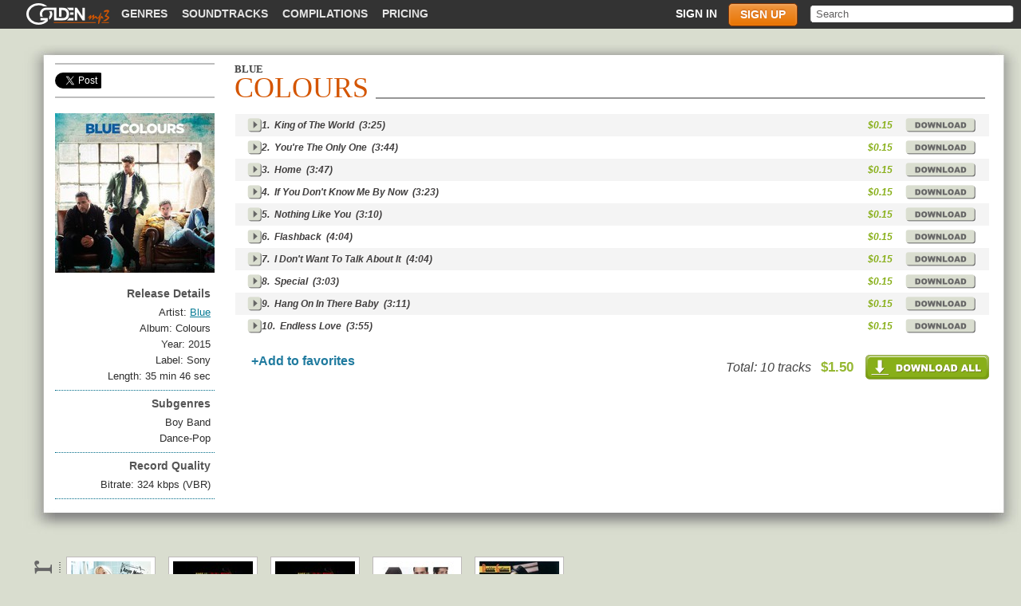

--- FILE ---
content_type: text/html; charset=utf-8
request_url: https://www.goldenmp3.ru/blue/colours
body_size: 3735
content:
<!DOCTYPE html PUBLIC "-//W3C//DTD XHTML 1.0 Transitional//EN" "http://www.w3.org/TR/xhtml1/DTD/xhtml1-transitional.dtd"><html itemscope="" itemtype="http://schema.org/Product" xmlns="http://www.w3.org/1999/xhtml"><head><title>Colours - Studio Album by Blue (2015)</title><meta content="10 MP3 tracks 324kbps. Download album for just $1.50 (limited offer)" name="description"/><meta content="width=device-width" name="viewport"/><meta content="55H63GzMMi1UVvFlBRu5TSvz7pZYhUimcsODuSSJxXU" name="google-site-verification"/><meta content="Blue - Colours" property="og:title"/><meta content="10 MP3 tracks 324kbps. Download album for just $1.50 (limited offer)" property="og:description"/><meta content="https://files.musicmp3.ru/scovers/als92654.jpg" property="og:image"/><meta content="Blue - Colours" itemprop="name"/><meta content="10 MP3 tracks 324kbps. Download album for just $1.50 (limited offer)" itemprop="description"/><meta content="https://files.musicmp3.ru/scovers/als92654.jpg" itemprop="image"/><link href="/favicon.ico" rel="shortcut icon"/><script src="https://ajax.googleapis.com/ajax/libs/jquery/1.7.2/jquery.min.js" type="text/javascript"></script><script src="/styles/autocomplete.js" type="text/javascript"></script><script src="/styles/scripts.js?3" type="text/javascript"></script><link href="/styles/style.css?6" rel="stylesheet"/><link href="/styles/mobile.css?67" rel="stylesheet"/><!--[if IE 8 ]> <style type="text/css" media="all"> @import url('/styles/msie8.css?3'); </style> <![endif ]--> <!--[if lte IE 7 ]> <style type="text/css" media="all"> @import url('/styles/msie7.css?5'); </style> <![endif ]--></head><body><script type="text/javascript">var _gaq = _gaq || []; _gaq.push(['t2._setAccount', 'UA-298372-1']); _gaq.push(['t2._setDomainName', 'none']); _gaq.push(['t2._setAllowLinker', 'true']); _gaq.push(['t2._trackPageview']); _gaq.push(['_setAccount', 'UA-1772847-1']); _gaq.push(['_setDomainName', '.goldenmp3.ru']); /* default 'none' */ /* _gaq.push(['_setAllowLinker', 'true']); */_gaq.push(['_setCustomVar', 1, 'visitor-type', 'guest', 2]);_gaq.push(['_trackPageview']);(function() { var ga = document.createElement('script'); ga.type = 'text/javascript'; ga.async = true; ga.src = ('https:' == document.location.protocol ? 'https://ssl' : 'http://www') + '.google-analytics.com/ga.js'; var s = document.getElementsByTagName('script')[0]; s.parentNode.insertBefore(ga, s); })();</script><div id="wrap"><div id="topmenu"><div id="tp_left"><div id="top_links"><a class="logo_link" href="/"><span><span class="icon"> </span> GoldenMP3</span> </a><ul class="nav"><li><a href="/music">Genres</a></li><li><a href="/soundtracks">Soundtracks</a></li><li><a href="/compilations">Compilations</a></li><li><a href="/pricing.html">Pricing</a></li></ul></div></div><div id="tp_right"><div id="search"><form action="/search.html" method="get"><div><input name="text" type="text" value="Search"/></div></form></div><ul class="nav login" id="login_menu"><li><a class="sign_in" href="/login.html">Sign in</a></li><li><a class="sign_up" href="/pricing.html">Sign up</a></li></ul><div id="sign"><div id="sign_tp"></div><div id="sign_md"><div id="sclose"></div><div id="s_login"><div class="sign_b2"><form action="/login_user.html" method="post"><label>Login:</label><input class="s_text" name="user_name" type="text" value=""/><label>Password:</label><input class="s_text" name="password" type="password" value=""/><input name="back" type="hidden" value="sn"/><input class="s_enter" type="submit" value="Enter"/><input name="album" type="hidden" value="colours"/><input name="artist" type="hidden" value="blue"/></form></div><div class="sign_adds"><div><a href="/pricing.html">Sign Up</a><span>|</span><a class="s_forgot" href="/login.html">Forgot Password?</a></div></div></div><div id="s_forgot"><form action="/remind_password.html" method="post"><label>Name (e-mail):</label><input class="s_text" name="email" type="text" value=""/><input name="back" type="hidden" value="sn"/><input class="s_enter" type="submit" value="Send"/><input name="album" type="hidden" value="colours"/><input name="artist" type="hidden" value="blue"/></form><div><a href="/pricing.html">Sign Up</a><span>|</span><a class="s_forgot" href="#">Sign In</a></div></div></div><div id="sign_bt"></div></div></div><div class="mobile_menu_btn mobile"></div></div><div id="main_wrap"><table id="border2"><tr><td id="mn_tl">&nbsp;</td><td id="mn_tm">&nbsp;</td><td id="mn_tr">&nbsp;</td></tr><tr><td id="mn_ml">&nbsp;</td><td><div id="mainbar"><div class="mainbody-album" id="main_body" itemscope="itemscope" itemtype="http://www.schema.org/MusicAlbum"><div id="main_head"><div class="sub_genres-social" id="sub_genres" style="border-color: #BEBEBE; width: 184px;"><ul id="social"><li class="share_gp"><g:plusone annotation="none" href="http://www.goldenmp3.ru/blue/colours" size="tall"> </g:plusone></li><li class="share_tw"><a class="twitter-share-button" data-count="none" data-hashtags="goldenmp3" data-text="Blue - Colours" href="http://www.goldenmp3.ru/blue/colours">Tweet</a></li><li class="share_fb"><a href="http://www.goldenmp3.ru/blue/colours" name="fb_share" type="button">Share</a></li></ul></div><h1 id="sub_header3"><span itemprop="byArtist" itemscope="itemscope" itemtype="http://www.schema.org/MusicGroup"><a class="sub_span" href="/blue" itemprop="url"><span itemprop="name">Blue</span></a></span><span class="sub_span2" itemprop="name">Colours</span></h1><div id="head_border" style="margin-left: 222px;"></div></div><div id="sidebar_artist" itemprop="description"><div id="artist_cover"><img alt="Blue, Colours" itemprop="image" src="https://files.musicmp3.ru/bcovers/alb92654.jpg"/></div><dl><dt class="details">Release Details</dt><dd><p>Artist: <span itemprop="byArtist" itemscope="itemscope" itemtype="http://www.schema.org/MusicGroup"><a href="/blue" itemprop="url"><span itemprop="name">Blue</span></a></span></p><p>Album: <span itemprop="name">Colours</span></p><p>Year: <span itemprop="datePublished">2015</span></p><p>Label: Sony</p><p content="PT%01uM%01uS" itemprop="duration">Length: 35 min 46 sec</p></dd></dl><dl><dt class="details">Subgenres</dt><dd><p>Boy Band</p><p>Dance-Pop</p></dd></dl><dl><dt class="details">Record Quality</dt><dd><p>Bitrate: 324 kbps (VBR)</p></dd></dl></div><div id="ar_songs"><table class="title_list"><colgroup><col width="50"/><col width="81%"></col><col width="54"/><col width="41"/></colgroup><tbody><tr itemprop="tracks" itemscope="itemscope" itemtype="http://schema.org/MusicRecording"><td><a class="play" href="#" rel="3c6ea4c37aa4d9ed" title="Listen the song in low quality">&nbsp;</a></td><td><div class="title_td_wrap">1.&ensp;<span itemprop="name">King of The World</span>&ensp;(3:25)<div class="jp-seek-bar"><div class="jp-play-bar"></div></div></div></td><td><p itemprop="offers">$0.15</p></td><td><a class="price" href="/pricing.html"> </a></td></tr><tr itemprop="tracks" itemscope="itemscope" itemtype="http://schema.org/MusicRecording"><td><a class="play" href="#" rel="10b41cf64e52bf98" title="Listen the song in low quality">&nbsp;</a></td><td><div class="title_td_wrap">2.&ensp;<span itemprop="name">You're The Only One</span>&ensp;(3:44)<div class="jp-seek-bar"><div class="jp-play-bar"></div></div></div></td><td><p itemprop="offers">$0.15</p></td><td><a class="price" href="/pricing.html"> </a></td></tr><tr itemprop="tracks" itemscope="itemscope" itemtype="http://schema.org/MusicRecording"><td><a class="play" href="#" rel="4ad80c022dd664e0" title="Listen the song in low quality">&nbsp;</a></td><td><div class="title_td_wrap">3.&ensp;<span itemprop="name">Home</span>&ensp;(3:47)<div class="jp-seek-bar"><div class="jp-play-bar"></div></div></div></td><td><p itemprop="offers">$0.15</p></td><td><a class="price" href="/pricing.html"> </a></td></tr><tr itemprop="tracks" itemscope="itemscope" itemtype="http://schema.org/MusicRecording"><td><a class="play" href="#" rel="66b37b057efc0b6e" title="Listen the song in low quality">&nbsp;</a></td><td><div class="title_td_wrap">4.&ensp;<span itemprop="name">If You Don't Know Me By Now</span>&ensp;(3:23)<div class="jp-seek-bar"><div class="jp-play-bar"></div></div></div></td><td><p itemprop="offers">$0.15</p></td><td><a class="price" href="/pricing.html"> </a></td></tr><tr itemprop="tracks" itemscope="itemscope" itemtype="http://schema.org/MusicRecording"><td><a class="play" href="#" rel="6082f6320d397f10" title="Listen the song in low quality">&nbsp;</a></td><td><div class="title_td_wrap">5.&ensp;<span itemprop="name">Nothing Like You</span>&ensp;(3:10)<div class="jp-seek-bar"><div class="jp-play-bar"></div></div></div></td><td><p itemprop="offers">$0.15</p></td><td><a class="price" href="/pricing.html"> </a></td></tr><tr itemprop="tracks" itemscope="itemscope" itemtype="http://schema.org/MusicRecording"><td><a class="play" href="#" rel="28e30ee31d944b8b" title="Listen the song in low quality">&nbsp;</a></td><td><div class="title_td_wrap">6.&ensp;<span itemprop="name">Flashback</span>&ensp;(4:04)<div class="jp-seek-bar"><div class="jp-play-bar"></div></div></div></td><td><p itemprop="offers">$0.15</p></td><td><a class="price" href="/pricing.html"> </a></td></tr><tr itemprop="tracks" itemscope="itemscope" itemtype="http://schema.org/MusicRecording"><td><a class="play" href="#" rel="7f8a98de2a5f3182" title="Listen the song in low quality">&nbsp;</a></td><td><div class="title_td_wrap">7.&ensp;<span itemprop="name">I Don't Want To Talk About It</span>&ensp;(4:04)<div class="jp-seek-bar"><div class="jp-play-bar"></div></div></div></td><td><p itemprop="offers">$0.15</p></td><td><a class="price" href="/pricing.html"> </a></td></tr><tr itemprop="tracks" itemscope="itemscope" itemtype="http://schema.org/MusicRecording"><td><a class="play" href="#" rel="44d7f8af112cd061" title="Listen the song in low quality">&nbsp;</a></td><td><div class="title_td_wrap">8.&ensp;<span itemprop="name">Special</span>&ensp;(3:03)<div class="jp-seek-bar"><div class="jp-play-bar"></div></div></div></td><td><p itemprop="offers">$0.15</p></td><td><a class="price" href="/pricing.html"> </a></td></tr><tr itemprop="tracks" itemscope="itemscope" itemtype="http://schema.org/MusicRecording"><td><a class="play" href="#" rel="086b452b049ce161" title="Listen the song in low quality">&nbsp;</a></td><td><div class="title_td_wrap">9.&ensp;<span itemprop="name">Hang On In There Baby</span>&ensp;(3:11)<div class="jp-seek-bar"><div class="jp-play-bar"></div></div></div></td><td><p itemprop="offers">$0.15</p></td><td><a class="price" href="/pricing.html"> </a></td></tr><tr itemprop="tracks" itemscope="itemscope" itemtype="http://schema.org/MusicRecording"><td><a class="play" href="#" rel="1dae925a4954528b" title="Listen the song in low quality">&nbsp;</a></td><td><div class="title_td_wrap">10.&ensp;<span itemprop="name">Endless Love</span>&ensp;(3:55)<div class="jp-seek-bar"><div class="jp-play-bar"></div></div></div></td><td><p itemprop="offers">$0.15</p></td><td><a class="price" href="/pricing.html"> </a></td></tr></tbody></table><div id="album_book"><a class="add_color" href="#" rel="95153">+Add to favorites</a></div><div id="album_adds"><a href="/pricing.html" id="d_all"> </a><div>Total: 10 tracks &nbsp; <span class="price" itemprop="offers">$1.50</span></div></div></div></div></div></td><td id="mn_mr"></td></tr><tr><td id="mn_bl"></td><td id="mn_bm"></td><td id="mn_br"></td></tr></table></div><ul id="sn_similar"><li><a href="/anya-marina/miss-halfway"><img alt="Anya Marina, Miss Halfway" src="https://files.musicmp3.ru/scovers/als76847.jpg"/></a><a class="sn_al" href="/anya-marina/miss-halfway">Miss Halfway</a><a class="sn_ar" href="/anya-marina">Anya Marina</a></li><li><a href="/east-17/up-all-night"><img alt="East 17, Up All Night" src="https://files.musicmp3.ru/scovers/als23040.jpg"/></a><a class="sn_al" href="/east-17/up-all-night">Up All Night</a><a class="sn_ar" href="/east-17">East 17</a></li><li><a href="/east-17/up-all-night"><img alt="East 17, Up All Night" src="https://files.musicmp3.ru/scovers/als23040.jpg"/></a><a class="sn_al" href="/east-17/up-all-night">Up All Night</a><a class="sn_ar" href="/east-17">East 17</a></li><li><a href="/reik/un-dia-mas"><img alt="Reik, Un Dia Mas" src="https://files.musicmp3.ru/scovers/als86052.jpg"/></a><a class="sn_al" href="/reik/un-dia-mas">Un Dia Mas</a><a class="sn_ar" href="/reik">Reik</a></li><li><a href="/debbie-gibson/anything-is-possible"><img alt="Debbie Gibson, Anything Is Possible" src="https://files.musicmp3.ru/scovers/als52685.jpg"/></a><a class="sn_al" href="/debbie-gibson/anything-is-possible">Anything Is Possible</a><a class="sn_ar" href="/debbie-gibson">Debbie Gibson</a></li></ul><script type="text/javascript">!function() { var load = function (src) { var script = document.getElementsByTagName('script')[0 ], node = document.createElement('script'); node.async = true; node.src = src;  node.type = 'text/javascript'; script.parentNode.insertBefore(node, script); }; load('https://apis.google.com/js/plusone.js'); load('https://platform.twitter.com/widgets.js'); load('https://www.facebook.com/connect.php/js/FB.Share'); }();</script><div id="jPlayer"> </div><script src="/styles/jquery.jplayer.min.js?2.9" type="text/javascript"></script></div><div id="footer"><div id="ft_wrap"><dl><dt>Site links</dt><dd><a href="http://www.goldenmp3.ru" title="Goldenmp3 home">Home</a><a href="/pricing.html">Pricing</a><a href="/faq.html">Help</a></dd></dl><dl><dt>Your account</dt><dd><a href="/user_dash.html">Dashboard</a><a href="/user_balance.html">Balance</a><a href="/user_music.html">Your Music</a><a href="/user_settings.html">Settings</a></dd></dl><dl><dt>Content</dt><dd><a href="/music">Music Overview</a><a href="/compilations">Compilations</a><a href="/soundtracks">Soundtracks</a><a href="/new-albums">New Albums</a><a href="/albums">Top Albums</a><a href="/artists">Artists</a></dd></dl><dl><dt>Gift Cards</dt><dd><a href="/user_giftcard.html">Send Gift Card</a><a href="/user_balance.html?type=redeem_code">Redeem Gift Card</a></dd></dl></div><div id="footbar"><div id="ft1"><a href="http://www.goldenmp3.ru" title="Goldenmp3 home"><span class="icon"> </span> Goldenmp3</a></div><div id="ft2"><a href="/legality.html">Legal Info</a><span>|</span><a href="/feedback.html">Feedback</a></div></div></div><script type="text/javascript">var action='sn';</script><script type="text/javascript">(function(head) { if (!window.jQuery) { var script = document.createElement('script'); script.type = 'text/javascript'; script.src = './styles/jquery.min.js'; head.appendChild(script); } }( document.getElementsByTagName('head')[0]));</script><script src="https://www.google.com/recaptcha/api.js?onload=onloadCaptcha&amp;render=explicit&amp;hl=en"></script></body></html><!-- 18 ms -->

--- FILE ---
content_type: text/html; charset=utf-8
request_url: https://accounts.google.com/o/oauth2/postmessageRelay?parent=https%3A%2F%2Fwww.goldenmp3.ru&jsh=m%3B%2F_%2Fscs%2Fabc-static%2F_%2Fjs%2Fk%3Dgapi.lb.en.2kN9-TZiXrM.O%2Fd%3D1%2Frs%3DAHpOoo_B4hu0FeWRuWHfxnZ3V0WubwN7Qw%2Fm%3D__features__
body_size: 162
content:
<!DOCTYPE html><html><head><title></title><meta http-equiv="content-type" content="text/html; charset=utf-8"><meta http-equiv="X-UA-Compatible" content="IE=edge"><meta name="viewport" content="width=device-width, initial-scale=1, minimum-scale=1, maximum-scale=1, user-scalable=0"><script src='https://ssl.gstatic.com/accounts/o/2580342461-postmessagerelay.js' nonce="qY2stXAt1EV5q7hjJ00SZA"></script></head><body><script type="text/javascript" src="https://apis.google.com/js/rpc:shindig_random.js?onload=init" nonce="qY2stXAt1EV5q7hjJ00SZA"></script></body></html>